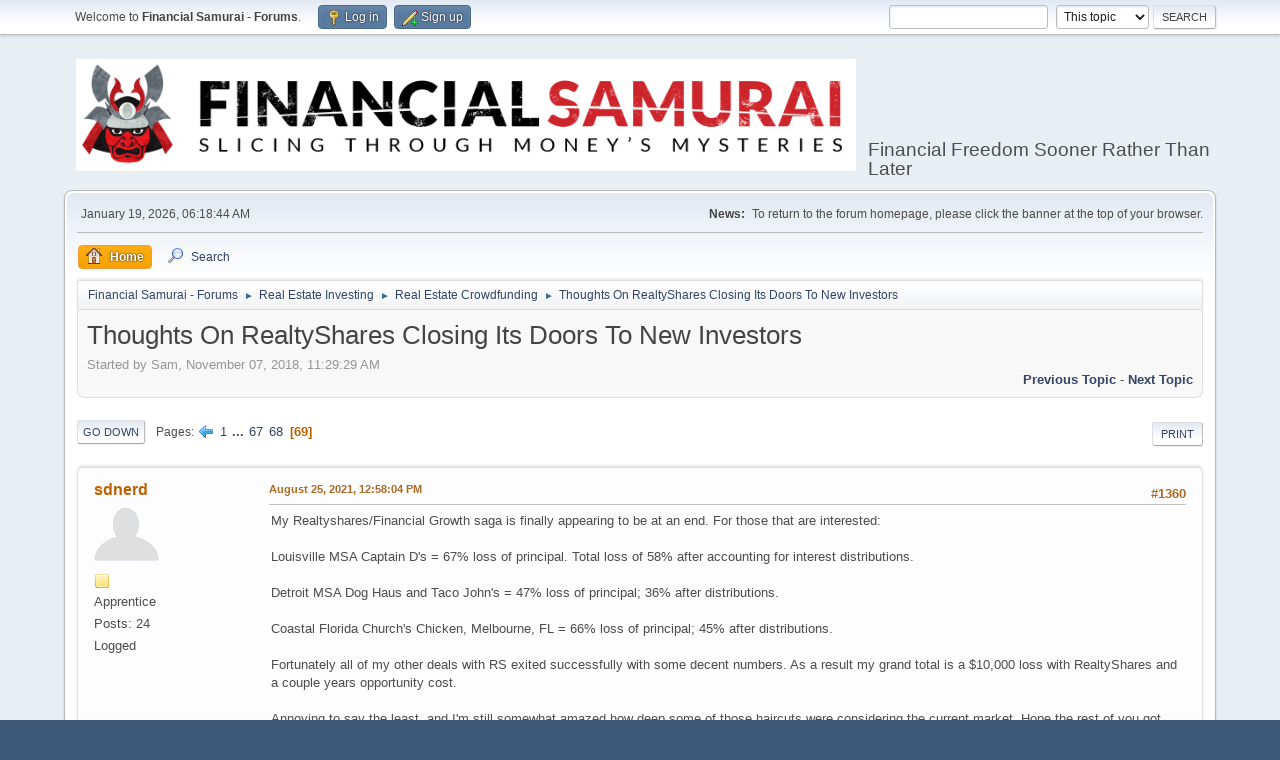

--- FILE ---
content_type: text/html; charset=UTF-8
request_url: https://www.financialsamurai.com/forums/index.php?PHPSESSID=2bb95bibpahr7ku8q6ari1f9l0&topic=607.0;prev_next=prev
body_size: 15827
content:
<!DOCTYPE html>
<html lang="en-US">
<head>
	<meta charset="UTF-8">
	<link rel="stylesheet" href="https://www.financialsamurai.com/forums/Themes/default/css/minified_47883788ac49ad0f277e79fe1962b6d6.css?smf211_1644622948">
	<style>
	.signature img { max-width: 50px; max-height: 50px; }
	
	img.avatar { max-width: 65px !important; max-height: 65px !important; }
	
	.postarea .bbc_img, .list_posts .bbc_img, .post .inner .bbc_img, form#reported_posts .bbc_img, #preview_body .bbc_img { max-width: min(100%,500px); }
	
	.postarea .bbc_img, .list_posts .bbc_img, .post .inner .bbc_img, form#reported_posts .bbc_img, #preview_body .bbc_img { max-height: 500px; }
	
	</style>
	<script>
		var smf_theme_url = "https://www.financialsamurai.com/forums/Themes/default";
		var smf_default_theme_url = "https://www.financialsamurai.com/forums/Themes/default";
		var smf_images_url = "https://www.financialsamurai.com/forums/Themes/default/images";
		var smf_smileys_url = "https://www.financialsamurai.com/forums/Smileys";
		var smf_smiley_sets = "default,aaron,akyhne,fugue,alienine";
		var smf_smiley_sets_default = "default";
		var smf_avatars_url = "https://www.financialsamurai.com/forums/avatars";
		var smf_scripturl = "https://www.financialsamurai.com/forums/index.php?PHPSESSID=2bb95bibpahr7ku8q6ari1f9l0&amp;";
		var smf_iso_case_folding = false;
		var smf_charset = "UTF-8";
		var smf_session_id = "85afd71ffa0f3070b6c76f48dbb512bf";
		var smf_session_var = "b99e245a";
		var smf_member_id = 0;
		var ajax_notification_text = 'Loading...';
		var help_popup_heading_text = 'A little lost? Let me explain:';
		var banned_text = 'Sorry Guest, you are banned from using this forum!';
		var smf_txt_expand = 'Expand';
		var smf_txt_shrink = 'Shrink';
		var smf_quote_expand = false;
		var allow_xhjr_credentials = false;
	</script>
	<script src="https://ajax.googleapis.com/ajax/libs/jquery/3.6.0/jquery.min.js"></script>
	<script src="https://www.financialsamurai.com/forums/Themes/default/scripts/jquery.sceditor.bbcode.min.js?smf211_1644622948"></script>
	<script src="https://www.financialsamurai.com/forums/Themes/default/scripts/minified_33aaded04d9aefe92dc7427dcba8ee80.js?smf211_1644622948"></script>
	<script src="https://www.financialsamurai.com/forums/Themes/default/scripts/minified_2482b370244d4bcab22082ab8a7998c5.js?smf211_1644622948" defer></script>
	<script>
		function smfAutoTask()
		{
			$.get(smf_scripturl + "?scheduled=mailq;ts=1768832317");
		}
		window.setTimeout("smfAutoTask();", 1);
		var smf_smileys_url = 'https://www.financialsamurai.com/forums/Smileys/default';
		var bbc_quote_from = 'Quote from';
		var bbc_quote = 'Quote';
		var bbc_search_on = 'on';
	var smf_you_sure ='Are you sure you want to do this?';
	</script>
	<title>Thoughts On RealtyShares Closing Its Doors To New Investors - Page 69</title>
	<meta name="viewport" content="width=device-width, initial-scale=1">
	<meta property="og:site_name" content="Financial Samurai - Forums">
	<meta property="og:title" content="Thoughts On RealtyShares Closing Its Doors To New Investors - Page 69">
	<meta name="keywords" content="Financial Samurai Forums, personal finance, investing, financial freedom sooner rather than later">
	<meta property="og:url" content="https://www.financialsamurai.com/forums/index.php?PHPSESSID=2bb95bibpahr7ku8q6ari1f9l0&amp;topic=221.1360">
	<meta property="og:description" content="Thoughts On RealtyShares Closing Its Doors To New Investors - Page 69">
	<meta name="description" content="Thoughts On RealtyShares Closing Its Doors To New Investors - Page 69">
	<meta name="theme-color" content="#557EA0">
	<meta name="robots" content="noindex">
	<link rel="canonical" href="https://www.financialsamurai.com/forums/index.php?topic=221.1360">
	<link rel="help" href="https://www.financialsamurai.com/forums/index.php?PHPSESSID=2bb95bibpahr7ku8q6ari1f9l0&amp;action=help">
	<link rel="contents" href="https://www.financialsamurai.com/forums/index.php?PHPSESSID=2bb95bibpahr7ku8q6ari1f9l0&amp;">
	<link rel="search" href="https://www.financialsamurai.com/forums/index.php?PHPSESSID=2bb95bibpahr7ku8q6ari1f9l0&amp;action=search">
	<link rel="prev" href="https://www.financialsamurai.com/forums/index.php?PHPSESSID=2bb95bibpahr7ku8q6ari1f9l0&amp;topic=221.1340">
	<link rel="index" href="https://www.financialsamurai.com/forums/index.php?PHPSESSID=2bb95bibpahr7ku8q6ari1f9l0&amp;board=10.0"><style>.vv_special { display:none; }</style>
</head>
<body id="chrome" class="action_messageindex board_10">
<div id="footerfix">
	<div id="top_section">
		<div class="inner_wrap">
			<ul class="floatleft" id="top_info">
				<li class="welcome">
					Welcome to <strong>Financial Samurai - Forums</strong>.
				</li>
				<li class="button_login">
					<a href="https://www.financialsamurai.com/forums/index.php?PHPSESSID=2bb95bibpahr7ku8q6ari1f9l0&amp;action=login" class="open" onclick="return reqOverlayDiv(this.href, 'Log in', 'login');">
						<span class="main_icons login"></span>
						<span class="textmenu">Log in</span>
					</a>
				</li>
				<li class="button_signup">
					<a href="https://www.financialsamurai.com/forums/index.php?PHPSESSID=2bb95bibpahr7ku8q6ari1f9l0&amp;action=signup" class="open">
						<span class="main_icons regcenter"></span>
						<span class="textmenu">Sign up</span>
					</a>
				</li>
			</ul>
			<form id="search_form" class="floatright" action="https://www.financialsamurai.com/forums/index.php?PHPSESSID=2bb95bibpahr7ku8q6ari1f9l0&amp;action=search2" method="post" accept-charset="UTF-8">
				<input type="search" name="search" value="">&nbsp;
				<select name="search_selection">
					<option value="all">Entire forum </option>
					<option value="topic" selected>This topic</option>
					<option value="board">This board</option>
				</select>
				<input type="hidden" name="sd_topic" value="221">
				<input type="submit" name="search2" value="Search" class="button">
				<input type="hidden" name="advanced" value="0">
			</form>
		</div><!-- .inner_wrap -->
	</div><!-- #top_section -->
	<div id="header">
		<h1 class="forumtitle">
			<a id="top" href="https://www.financialsamurai.com/forums/index.php?PHPSESSID=2bb95bibpahr7ku8q6ari1f9l0&amp;"><img src="https://www.financialsamurai.com/wp-content/uploads/2018/08/Financial-Samurai-Forums.png" alt="Financial Samurai - Forums"></a>
		</h1>
		<div id="siteslogan">Financial Freedom Sooner Rather Than Later</div>
	</div>
	<div id="wrapper">
		<div id="upper_section">
			<div id="inner_section">
				<div id="inner_wrap" class="hide_720">
					<div class="user">
						<time datetime="2026-01-19T14:18:44Z">January 19, 2026, 06:18:44 AM</time>
					</div>
					<div class="news">
						<h2>News: </h2>
						<p>To return to the forum homepage, please click the banner at the top of your browser.</p>
					</div>
				</div>
				<a class="mobile_user_menu">
					<span class="menu_icon"></span>
					<span class="text_menu">Main Menu</span>
				</a>
				<div id="main_menu">
					<div id="mobile_user_menu" class="popup_container">
						<div class="popup_window description">
							<div class="popup_heading">Main Menu
								<a href="javascript:void(0);" class="main_icons hide_popup"></a>
							</div>
							
					<ul class="dropmenu menu_nav">
						<li class="button_home">
							<a class="active" href="https://www.financialsamurai.com/forums/index.php?PHPSESSID=2bb95bibpahr7ku8q6ari1f9l0&amp;">
								<span class="main_icons home"></span><span class="textmenu">Home</span>
							</a>
						</li>
						<li class="button_search">
							<a href="https://www.financialsamurai.com/forums/index.php?PHPSESSID=2bb95bibpahr7ku8q6ari1f9l0&amp;action=search">
								<span class="main_icons search"></span><span class="textmenu">Search</span>
							</a>
						</li>
					</ul><!-- .menu_nav -->
						</div>
					</div>
				</div>
				<div class="navigate_section">
					<ul>
						<li>
							<a href="https://www.financialsamurai.com/forums/index.php?PHPSESSID=2bb95bibpahr7ku8q6ari1f9l0&amp;"><span>Financial Samurai - Forums</span></a>
						</li>
						<li>
							<span class="dividers"> &#9658; </span>
							<a href="https://www.financialsamurai.com/forums/index.php?PHPSESSID=2bb95bibpahr7ku8q6ari1f9l0&amp;#c4"><span>Real Estate Investing</span></a>
						</li>
						<li>
							<span class="dividers"> &#9658; </span>
							<a href="https://www.financialsamurai.com/forums/index.php?PHPSESSID=2bb95bibpahr7ku8q6ari1f9l0&amp;board=10.0"><span>Real Estate Crowdfunding </span></a>
						</li>
						<li class="last">
							<span class="dividers"> &#9658; </span>
							<a href="https://www.financialsamurai.com/forums/index.php?PHPSESSID=2bb95bibpahr7ku8q6ari1f9l0&amp;topic=221.0"><span>Thoughts On RealtyShares Closing Its Doors To New Investors</span></a>
						</li>
					</ul>
				</div><!-- .navigate_section -->
			</div><!-- #inner_section -->
		</div><!-- #upper_section -->
		<div id="content_section">
			<div id="main_content_section">
		<div id="display_head" class="information">
			<h2 class="display_title">
				<span id="top_subject">Thoughts On RealtyShares Closing Its Doors To New Investors</span>
			</h2>
			<p>Started by Sam, November 07, 2018, 11:29:29 AM</p>
			<span class="nextlinks floatright"><a href="https://www.financialsamurai.com/forums/index.php?PHPSESSID=2bb95bibpahr7ku8q6ari1f9l0&amp;topic=221.0;prev_next=prev#new">Previous topic</a> - <a href="https://www.financialsamurai.com/forums/index.php?PHPSESSID=2bb95bibpahr7ku8q6ari1f9l0&amp;topic=221.0;prev_next=next#new">Next topic</a></span>
		</div><!-- #display_head -->
		
		<div class="pagesection top">
			
		<div class="buttonlist floatright">
			
				<a class="button button_strip_print" href="https://www.financialsamurai.com/forums/index.php?PHPSESSID=2bb95bibpahr7ku8q6ari1f9l0&amp;action=printpage;topic=221.0"  rel="nofollow">Print</a>
		</div>
			 
			<div class="pagelinks floatleft">
				<a href="#bot" class="button">Go Down</a>
				<span class="pages">Pages</span><a class="nav_page" href="https://www.financialsamurai.com/forums/index.php?PHPSESSID=2bb95bibpahr7ku8q6ari1f9l0&amp;topic=221.1340"><span class="main_icons previous_page"></span></a> <a class="nav_page" href="https://www.financialsamurai.com/forums/index.php?PHPSESSID=2bb95bibpahr7ku8q6ari1f9l0&amp;topic=221.0">1</a> <span class="expand_pages" onclick="expandPages(this, '&lt;a class=&quot;nav_page&quot; href=&quot;' + smf_scripturl + '?topic=221.%1$d&quot;&gt;%2$s&lt;/a&gt; ', 20, 1320, 20);"> ... </span><a class="nav_page" href="https://www.financialsamurai.com/forums/index.php?PHPSESSID=2bb95bibpahr7ku8q6ari1f9l0&amp;topic=221.1320">67</a> <a class="nav_page" href="https://www.financialsamurai.com/forums/index.php?PHPSESSID=2bb95bibpahr7ku8q6ari1f9l0&amp;topic=221.1340">68</a> <span class="current_page">69</span> 
			</div>
		<div class="mobile_buttons floatright">
			<a class="button mobile_act">User actions</a>
			
		</div>
		</div>
		<div id="forumposts">
			<form action="https://www.financialsamurai.com/forums/index.php?PHPSESSID=2bb95bibpahr7ku8q6ari1f9l0&amp;action=quickmod2;topic=221.1360" method="post" accept-charset="UTF-8" name="quickModForm" id="quickModForm" onsubmit="return oQuickModify.bInEditMode ? oQuickModify.modifySave('85afd71ffa0f3070b6c76f48dbb512bf', 'b99e245a') : false">
				<div class="windowbg" id="msg5058">
					
					<div class="post_wrapper">
						<div class="poster">
							<h4>
								<a href="https://www.financialsamurai.com/forums/index.php?PHPSESSID=2bb95bibpahr7ku8q6ari1f9l0&amp;action=profile;u=1353" title="View the profile of sdnerd">sdnerd</a>
							</h4>
							<ul class="user_info">
								<li class="avatar">
									<a href="https://www.financialsamurai.com/forums/index.php?PHPSESSID=2bb95bibpahr7ku8q6ari1f9l0&amp;action=profile;u=1353"><img class="avatar" src="https://www.financialsamurai.com/forums/avatars/default.png" alt=""></a>
								</li>
								<li class="icons"><img src="https://www.financialsamurai.com/forums/Themes/default/images/membericons/icon.png" alt="*"></li>
								<li class="postgroup">Apprentice</li>
								<li class="postcount">Posts: 24</li>
								<li class="poster_ip">Logged</li>
							</ul>
						</div><!-- .poster -->
						<div class="postarea">
							<div class="keyinfo">
								<div id="subject_5058" class="subject_title subject_hidden">
									<a href="https://www.financialsamurai.com/forums/index.php?PHPSESSID=2bb95bibpahr7ku8q6ari1f9l0&amp;msg=5058" rel="nofollow">Re: Thoughts On RealtyShares Closing Its Doors To New Investors</a>
								</div>
								<span class="page_number floatright">#1360</span>
								<div class="postinfo">
									<span class="messageicon"  style="position: absolute; z-index: -1;">
										<img src="https://www.financialsamurai.com/forums/Themes/default/images/post/xx.png" alt="">
									</span>
									<a href="https://www.financialsamurai.com/forums/index.php?PHPSESSID=2bb95bibpahr7ku8q6ari1f9l0&amp;msg=5058" rel="nofollow" title="Reply #1360 - Re: Thoughts On RealtyShares Closing Its Doors To New Investors" class="smalltext">August 25, 2021, 12:58:04 PM</a>
									<span class="spacer"></span>
									<span class="smalltext modified floatright" id="modified_5058">
									</span>
								</div>
								<div id="msg_5058_quick_mod"></div>
							</div><!-- .keyinfo -->
							<div class="post">
								<div class="inner" data-msgid="5058" id="msg_5058">
									My Realtyshares/Financial Growth saga is finally appearing to be at an end. For those that are interested:<br /><br />Louisville MSA Captain D&#039;s = 67% loss of principal. Total loss of 58% after accounting for interest distributions.<br /><br />Detroit MSA Dog Haus and Taco John&#039;s = 47% loss of principal; 36% after distributions.<br /><br />Coastal Florida Church&#039;s Chicken, Melbourne, FL = 66% loss of principal; 45% after distributions.<br /><br />Fortunately all of my other deals with RS exited successfully with some decent numbers. As a result my grand total is a $10,000 loss with RealtyShares and a couple years opportunity cost.<br /><br />Annoying to say the least, and I&#039;m still somewhat amazed how deep some of those haircuts were considering the current market. Hope the rest of you got better results with your FS properties!<br /><br />
								</div>
							</div><!-- .post -->
							<div class="under_message">
							</div><!-- .under_message -->
						</div><!-- .postarea -->
						<div class="moderatorbar">
						</div><!-- .moderatorbar -->
					</div><!-- .post_wrapper -->
				</div><!-- $message[css_class] -->
				<hr class="post_separator">
				<div class="windowbg" id="msg5059">
					
					
					<div class="post_wrapper">
						<div class="poster">
							<h4>
								<a href="https://www.financialsamurai.com/forums/index.php?PHPSESSID=2bb95bibpahr7ku8q6ari1f9l0&amp;action=profile;u=1731" title="View the profile of andyo">andyo</a>
							</h4>
							<ul class="user_info">
								<li class="avatar">
									<a href="https://www.financialsamurai.com/forums/index.php?PHPSESSID=2bb95bibpahr7ku8q6ari1f9l0&amp;action=profile;u=1731"><img class="avatar" src="https://www.financialsamurai.com/forums/avatars/default.png" alt=""></a>
								</li>
								<li class="icons"><img src="https://www.financialsamurai.com/forums/Themes/default/images/membericons/icon.png" alt="*"></li>
								<li class="postgroup">Apprentice</li>
								<li class="postcount">Posts: 13</li>
								<li class="poster_ip">Logged</li>
							</ul>
						</div><!-- .poster -->
						<div class="postarea">
							<div class="keyinfo">
								<div id="subject_5059" class="subject_title subject_hidden">
									<a href="https://www.financialsamurai.com/forums/index.php?PHPSESSID=2bb95bibpahr7ku8q6ari1f9l0&amp;msg=5059" rel="nofollow">Re: Thoughts On RealtyShares Closing Its Doors To New Investors</a>
								</div>
								<span class="page_number floatright">#1361</span>
								<div class="postinfo">
									<span class="messageicon"  style="position: absolute; z-index: -1;">
										<img src="https://www.financialsamurai.com/forums/Themes/default/images/post/xx.png" alt="">
									</span>
									<a href="https://www.financialsamurai.com/forums/index.php?PHPSESSID=2bb95bibpahr7ku8q6ari1f9l0&amp;msg=5059" rel="nofollow" title="Reply #1361 - Re: Thoughts On RealtyShares Closing Its Doors To New Investors" class="smalltext">August 26, 2021, 03:20:26 AM</a>
									<span class="spacer"></span>
									<span class="smalltext modified floatright" id="modified_5059">
									</span>
								</div>
								<div id="msg_5059_quick_mod"></div>
							</div><!-- .keyinfo -->
							<div class="post">
								<div class="inner" data-msgid="5059" id="msg_5059">
									So - MSA Orlando Church&#039;s Chicken - just received a check showing a 73% loss of principal, 62% after considering prior earnings. The dashboard says that the balance (the 73%) is still an active investment but I&#039;m not sure how - if they&#039;ve sold the debt, doesn&#039;t that mean that the deal is over?
								</div>
							</div><!-- .post -->
							<div class="under_message">
							</div><!-- .under_message -->
						</div><!-- .postarea -->
						<div class="moderatorbar">
						</div><!-- .moderatorbar -->
					</div><!-- .post_wrapper -->
				</div><!-- $message[css_class] -->
				<hr class="post_separator">
				<div class="windowbg" id="msg5060">
					
					
					<div class="post_wrapper">
						<div class="poster">
							<h4>
								<a href="https://www.financialsamurai.com/forums/index.php?PHPSESSID=2bb95bibpahr7ku8q6ari1f9l0&amp;action=profile;u=1577" title="View the profile of mspringer">mspringer</a>
							</h4>
							<ul class="user_info">
								<li class="avatar">
									<a href="https://www.financialsamurai.com/forums/index.php?PHPSESSID=2bb95bibpahr7ku8q6ari1f9l0&amp;action=profile;u=1577"><img class="avatar" src="https://www.financialsamurai.com/forums/avatars/default.png" alt=""></a>
								</li>
								<li class="icons"><img src="https://www.financialsamurai.com/forums/Themes/default/images/membericons/icon.png" alt="*"><img src="https://www.financialsamurai.com/forums/Themes/default/images/membericons/icon.png" alt="*"></li>
								<li class="postgroup">Aonisaibushi (Amateur Samurai)</li>
								<li class="postcount">Posts: 78</li>
								<li class="poster_ip">Logged</li>
							</ul>
						</div><!-- .poster -->
						<div class="postarea">
							<div class="keyinfo">
								<div id="subject_5060" class="subject_title subject_hidden">
									<a href="https://www.financialsamurai.com/forums/index.php?PHPSESSID=2bb95bibpahr7ku8q6ari1f9l0&amp;msg=5060" rel="nofollow">Re: Thoughts On RealtyShares Closing Its Doors To New Investors</a>
								</div>
								<span class="page_number floatright">#1362</span>
								<div class="postinfo">
									<span class="messageicon"  style="position: absolute; z-index: -1;">
										<img src="https://www.financialsamurai.com/forums/Themes/default/images/post/xx.png" alt="">
									</span>
									<a href="https://www.financialsamurai.com/forums/index.php?PHPSESSID=2bb95bibpahr7ku8q6ari1f9l0&amp;msg=5060" rel="nofollow" title="Reply #1362 - Re: Thoughts On RealtyShares Closing Its Doors To New Investors" class="smalltext">August 26, 2021, 05:04:09 AM</a>
									<span class="spacer"></span>
									<span class="smalltext modified floatright" id="modified_5060">
									</span>
								</div>
								<div id="msg_5060_quick_mod"></div>
							</div><!-- .keyinfo -->
							<div class="post">
								<div class="inner" data-msgid="5060" id="msg_5060">
									<blockquote class="bbc_standard_quote"><cite><a href="https://www.financialsamurai.com/forums/index.php?PHPSESSID=2bb95bibpahr7ku8q6ari1f9l0&amp;topic=221.msg5058#msg5058">Quote from: sdnerd on August 25, 2021, 12:58:04 PM</a></cite><br />My Realtyshares/Financial Growth saga is finally appearing to be at an end. For those that are interested:<br /><br />Louisville MSA Captain D&#039;s = 67% loss of principal. Total loss of 58% after accounting for interest distributions.<br /><br />Detroit MSA Dog Haus and Taco John&#039;s = 47% loss of principal; 36% after distributions.<br /><br />Coastal Florida Church&#039;s Chicken, Melbourne, FL = 66% loss of principal; 45% after distributions.<br /><br />Fortunately all of my other deals with RS exited successfully with some decent numbers. As a result my grand total is a $10,000 loss with RealtyShares and a couple years opportunity cost.<br /><br />Annoying to say the least, and I&#039;m still somewhat amazed how deep some of those haircuts were considering the current market. Hope the rest of you got better results with your FS properties!<br /></blockquote><br />Similar for me and overall I am down a little.&nbsp; While I am also amazed they weren&#039;t able to get more for FG in today&#039;s market, somehow RealtyShares and I were able to find a real dud in Pacific Palisades, CA.&nbsp; <br /><br />It was a $1MM 2nd lien that went to tearing down the existing house and then default.&nbsp; Just saw the lot sold Jun &#039;21 for $2.3MM with a Zillow estimate of $5.2MM.<br />I still have no idea how you could lose money in real estate from 2017 until now.&nbsp; Yet... here we are.<br /><br />
								</div>
							</div><!-- .post -->
							<div class="under_message">
							</div><!-- .under_message -->
						</div><!-- .postarea -->
						<div class="moderatorbar">
						</div><!-- .moderatorbar -->
					</div><!-- .post_wrapper -->
				</div><!-- $message[css_class] -->
				<hr class="post_separator">
				<div class="windowbg" id="msg5061">
					
					
					<div class="post_wrapper">
						<div class="poster">
							<h4>
								<a href="https://www.financialsamurai.com/forums/index.php?PHPSESSID=2bb95bibpahr7ku8q6ari1f9l0&amp;action=profile;u=2248" title="View the profile of Allover">Allover</a>
							</h4>
							<ul class="user_info">
								<li class="avatar">
									<a href="https://www.financialsamurai.com/forums/index.php?PHPSESSID=2bb95bibpahr7ku8q6ari1f9l0&amp;action=profile;u=2248"><img class="avatar" src="https://www.financialsamurai.com/forums/avatars/default.png" alt=""></a>
								</li>
								<li class="icons"><img src="https://www.financialsamurai.com/forums/Themes/default/images/membericons/icon.png" alt="*"></li>
								<li class="postgroup">Apprentice</li>
								<li class="postcount">Posts: 6</li>
								<li class="poster_ip">Logged</li>
							</ul>
						</div><!-- .poster -->
						<div class="postarea">
							<div class="keyinfo">
								<div id="subject_5061" class="subject_title subject_hidden">
									<a href="https://www.financialsamurai.com/forums/index.php?PHPSESSID=2bb95bibpahr7ku8q6ari1f9l0&amp;msg=5061" rel="nofollow">Re: Thoughts On RealtyShares Closing Its Doors To New Investors</a>
								</div>
								<span class="page_number floatright">#1363</span>
								<div class="postinfo">
									<span class="messageicon"  style="position: absolute; z-index: -1;">
										<img src="https://www.financialsamurai.com/forums/Themes/default/images/post/xx.png" alt="">
									</span>
									<a href="https://www.financialsamurai.com/forums/index.php?PHPSESSID=2bb95bibpahr7ku8q6ari1f9l0&amp;msg=5061" rel="nofollow" title="Reply #1363 - Re: Thoughts On RealtyShares Closing Its Doors To New Investors" class="smalltext">August 30, 2021, 08:48:51 AM</a>
									<span class="spacer"></span>
									<span class="smalltext modified floatright" id="modified_5061">
									</span>
								</div>
								<div id="msg_5061_quick_mod"></div>
							</div><!-- .keyinfo -->
							<div class="post">
								<div class="inner" data-msgid="5061" id="msg_5061">
									All, <br /><br />First post in a while. <br /><br />Gotten some payouts in recent weeks. Haircuts all around. <br /><br />Its mind blowing to me that someone could manage to lose money on a fast food joint in Orlando Florida.....Yet here we are.&nbsp; Now more than ever before I can not help but feel there was some fraud here. More than just stupidity. More than just careless business practice. Fraud.&nbsp; Its just too systematic. Happened too many times. To many places. Losing money in CA real estate in this market??&nbsp; Losing money in FL real estate in this market?&nbsp; WTF?? <br /><br />The only good news is that I am shortly ( this year) to be fully done with this pack of clowns. <br /><br />Net, Net, Net It looks like I am going to have lost about $15,000 after its all said and done. Plus a ton of time and hassle and heartache. <br /><br />An expensive, yet valuable lesson. <br /><br />Once again ;&nbsp; If anyone knows anyone in some type of law enforcement agency please share your experiences with RS with them.&nbsp; <br /><br />Only when people with badges show up will the real truth start coming out. <br /><br />Until then they will hide the facts by telling people they cant find the documents, etc. <br /><br />BTW : Lawsuit is going nowhere so don&#039;t count on being saved by that. <br /><br />Good luck to all !!!&nbsp; 
								</div>
							</div><!-- .post -->
							<div class="under_message">
							</div><!-- .under_message -->
						</div><!-- .postarea -->
						<div class="moderatorbar">
						</div><!-- .moderatorbar -->
					</div><!-- .post_wrapper -->
				</div><!-- $message[css_class] -->
				<hr class="post_separator">
				<div class="windowbg" id="msg5062">
					
					
					<div class="post_wrapper">
						<div class="poster">
							<h4>
								<a href="https://www.financialsamurai.com/forums/index.php?PHPSESSID=2bb95bibpahr7ku8q6ari1f9l0&amp;action=profile;u=589" title="View the profile of Kalliste">Kalliste</a>
							</h4>
							<ul class="user_info">
								<li class="avatar">
									<a href="https://www.financialsamurai.com/forums/index.php?PHPSESSID=2bb95bibpahr7ku8q6ari1f9l0&amp;action=profile;u=589"><img class="avatar" src="https://www.financialsamurai.com/forums/avatars/default.png" alt=""></a>
								</li>
								<li class="icons"><img src="https://www.financialsamurai.com/forums/Themes/default/images/membericons/icon.png" alt="*"></li>
								<li class="postgroup">Apprentice</li>
								<li class="postcount">Posts: 19</li>
								<li class="poster_ip">Logged</li>
							</ul>
						</div><!-- .poster -->
						<div class="postarea">
							<div class="keyinfo">
								<div id="subject_5062" class="subject_title subject_hidden">
									<a href="https://www.financialsamurai.com/forums/index.php?PHPSESSID=2bb95bibpahr7ku8q6ari1f9l0&amp;msg=5062" rel="nofollow">Re: Thoughts On RealtyShares Closing Its Doors To New Investors</a>
								</div>
								<span class="page_number floatright">#1364</span>
								<div class="postinfo">
									<span class="messageicon"  style="position: absolute; z-index: -1;">
										<img src="https://www.financialsamurai.com/forums/Themes/default/images/post/xx.png" alt="">
									</span>
									<a href="https://www.financialsamurai.com/forums/index.php?PHPSESSID=2bb95bibpahr7ku8q6ari1f9l0&amp;msg=5062" rel="nofollow" title="Reply #1364 - Re: Thoughts On RealtyShares Closing Its Doors To New Investors" class="smalltext">September 01, 2021, 10:30:58 AM</a>
									<span class="spacer"></span>
									<span class="smalltext modified floatright" id="modified_5062">
									</span>
								</div>
								<div id="msg_5062_quick_mod"></div>
							</div><!-- .keyinfo -->
							<div class="post">
								<div class="inner" data-msgid="5062" id="msg_5062">
									Allover, what are your lessons? 
								</div>
							</div><!-- .post -->
							<div class="under_message">
							</div><!-- .under_message -->
						</div><!-- .postarea -->
						<div class="moderatorbar">
						</div><!-- .moderatorbar -->
					</div><!-- .post_wrapper -->
				</div><!-- $message[css_class] -->
				<hr class="post_separator">
				<div class="windowbg" id="msg5063">
					
					
					<div class="post_wrapper">
						<div class="poster">
							<h4>
								<a href="https://www.financialsamurai.com/forums/index.php?PHPSESSID=2bb95bibpahr7ku8q6ari1f9l0&amp;action=profile;u=1577" title="View the profile of mspringer">mspringer</a>
							</h4>
							<ul class="user_info">
								<li class="avatar">
									<a href="https://www.financialsamurai.com/forums/index.php?PHPSESSID=2bb95bibpahr7ku8q6ari1f9l0&amp;action=profile;u=1577"><img class="avatar" src="https://www.financialsamurai.com/forums/avatars/default.png" alt=""></a>
								</li>
								<li class="icons"><img src="https://www.financialsamurai.com/forums/Themes/default/images/membericons/icon.png" alt="*"><img src="https://www.financialsamurai.com/forums/Themes/default/images/membericons/icon.png" alt="*"></li>
								<li class="postgroup">Aonisaibushi (Amateur Samurai)</li>
								<li class="postcount">Posts: 78</li>
								<li class="poster_ip">Logged</li>
							</ul>
						</div><!-- .poster -->
						<div class="postarea">
							<div class="keyinfo">
								<div id="subject_5063" class="subject_title subject_hidden">
									<a href="https://www.financialsamurai.com/forums/index.php?PHPSESSID=2bb95bibpahr7ku8q6ari1f9l0&amp;msg=5063" rel="nofollow">Re: Thoughts On RealtyShares Closing Its Doors To New Investors</a>
								</div>
								<span class="page_number floatright">#1365</span>
								<div class="postinfo">
									<span class="messageicon"  style="position: absolute; z-index: -1;">
										<img src="https://www.financialsamurai.com/forums/Themes/default/images/post/xx.png" alt="">
									</span>
									<a href="https://www.financialsamurai.com/forums/index.php?PHPSESSID=2bb95bibpahr7ku8q6ari1f9l0&amp;msg=5063" rel="nofollow" title="Reply #1365 - Re: Thoughts On RealtyShares Closing Its Doors To New Investors" class="smalltext">September 03, 2021, 05:42:41 AM</a>
									<span class="spacer"></span>
									<span class="smalltext modified floatright" id="modified_5063">
									</span>
								</div>
								<div id="msg_5063_quick_mod"></div>
							</div><!-- .keyinfo -->
							<div class="post">
								<div class="inner" data-msgid="5063" id="msg_5063">
									<blockquote class="bbc_standard_quote"><cite><a href="https://www.financialsamurai.com/forums/index.php?PHPSESSID=2bb95bibpahr7ku8q6ari1f9l0&amp;topic=221.msg5062#msg5062">Quote from: Kalliste on September 01, 2021, 10:30:58 AM</a></cite><br />Allover, what are your lessons?<br /></blockquote><br />I won&#039;t speak for Allover, but one lesson I learned was:<br /><br /><i>If you want to invest in real estate, do so with a real estate company that outsources their platform.... <b>NOT </b>a platform company that outsources their real estate.</i>
								</div>
							</div><!-- .post -->
							<div class="under_message">
							</div><!-- .under_message -->
						</div><!-- .postarea -->
						<div class="moderatorbar">
						</div><!-- .moderatorbar -->
					</div><!-- .post_wrapper -->
				</div><!-- $message[css_class] -->
				<hr class="post_separator">
				<div class="windowbg" id="msg5064">
					
					
					<div class="post_wrapper">
						<div class="poster">
							<h4>
								<a href="https://www.financialsamurai.com/forums/index.php?PHPSESSID=2bb95bibpahr7ku8q6ari1f9l0&amp;action=profile;u=1976" title="View the profile of berkel">berkel</a>
							</h4>
							<ul class="user_info">
								<li class="avatar">
									<a href="https://www.financialsamurai.com/forums/index.php?PHPSESSID=2bb95bibpahr7ku8q6ari1f9l0&amp;action=profile;u=1976"><img class="avatar" src="https://www.financialsamurai.com/forums/avatars/default.png" alt=""></a>
								</li>
								<li class="icons"><img src="https://www.financialsamurai.com/forums/Themes/default/images/membericons/icon.png" alt="*"></li>
								<li class="postgroup">Apprentice</li>
								<li class="postcount">Posts: 14</li>
								<li class="poster_ip">Logged</li>
							</ul>
						</div><!-- .poster -->
						<div class="postarea">
							<div class="keyinfo">
								<div id="subject_5064" class="subject_title subject_hidden">
									<a href="https://www.financialsamurai.com/forums/index.php?PHPSESSID=2bb95bibpahr7ku8q6ari1f9l0&amp;msg=5064" rel="nofollow">Re: Thoughts On RealtyShares Closing Its Doors To New Investors</a>
								</div>
								<span class="page_number floatright">#1366</span>
								<div class="postinfo">
									<span class="messageicon"  style="position: absolute; z-index: -1;">
										<img src="https://www.financialsamurai.com/forums/Themes/default/images/post/xx.png" alt="">
									</span>
									<a href="https://www.financialsamurai.com/forums/index.php?PHPSESSID=2bb95bibpahr7ku8q6ari1f9l0&amp;msg=5064" rel="nofollow" title="Reply #1366 - Re: Thoughts On RealtyShares Closing Its Doors To New Investors" class="smalltext">September 10, 2021, 06:22:11 AM</a>
									<span class="spacer"></span>
									<span class="smalltext modified floatright" id="modified_5064">
									</span>
								</div>
								<div id="msg_5064_quick_mod"></div>
							</div><!-- .keyinfo -->
							<div class="post">
								<div class="inner" data-msgid="5064" id="msg_5064">
									Received a payment for the FG American Family Care in Largo FL.&nbsp; Here is the notification:<br /><br />IRM on behalf of RealtyShares, Inc. processed the payment for your investment in RSL.2017A.163 -<br />8040 Ulmerton Road - American Family Care (Largo, FL). This distribution covers the accrual period<br />from 06/19/2019 to 08/31/2021.<br /><br />The amount was $34.49, but note the accrual period!&nbsp; <br /><br />I had &quot;invested&quot; $5k in this one and received $2300 in principal back in 2019 + $450 interest prior.<br /><br />So there is still $2600 outstanding.&nbsp; Another notification say this deal is one of the last to get bought out closing &quot;around&quot; Oct 2021.&nbsp; Per the other experiences, I&#039;m not expecting much back of my $2600 but hopefully something...<br /><br />Still have one other non FG deal that is pending and hope to recoup that so I never have to look at RealtyShares again..&nbsp; GLTA<br /><br /><br /><br />
								</div>
							</div><!-- .post -->
							<div class="under_message">
							</div><!-- .under_message -->
						</div><!-- .postarea -->
						<div class="moderatorbar">
							<div class="signature" id="msg_5064_signature">
								~$Retirement Nerd
							</div>
						</div><!-- .moderatorbar -->
					</div><!-- .post_wrapper -->
				</div><!-- $message[css_class] -->
				<hr class="post_separator">
				<div class="windowbg" id="msg5065">
					
					
					<div class="post_wrapper">
						<div class="poster">
							<h4>
								<a href="https://www.financialsamurai.com/forums/index.php?PHPSESSID=2bb95bibpahr7ku8q6ari1f9l0&amp;action=profile;u=1344" title="View the profile of dwengca">dwengca</a>
							</h4>
							<ul class="user_info">
								<li class="avatar">
									<a href="https://www.financialsamurai.com/forums/index.php?PHPSESSID=2bb95bibpahr7ku8q6ari1f9l0&amp;action=profile;u=1344"><img class="avatar" src="https://www.financialsamurai.com/forums/avatars/default.png" alt=""></a>
								</li>
								<li class="icons"><img src="https://www.financialsamurai.com/forums/Themes/default/images/membericons/icon.png" alt="*"><img src="https://www.financialsamurai.com/forums/Themes/default/images/membericons/icon.png" alt="*"></li>
								<li class="postgroup">Aonisaibushi (Amateur Samurai)</li>
								<li class="postcount">Posts: 69</li>
								<li class="poster_ip">Logged</li>
							</ul>
						</div><!-- .poster -->
						<div class="postarea">
							<div class="keyinfo">
								<div id="subject_5065" class="subject_title subject_hidden">
									<a href="https://www.financialsamurai.com/forums/index.php?PHPSESSID=2bb95bibpahr7ku8q6ari1f9l0&amp;msg=5065" rel="nofollow">Re: Thoughts On RealtyShares Closing Its Doors To New Investors</a>
								</div>
								<span class="page_number floatright">#1367</span>
								<div class="postinfo">
									<span class="messageicon"  style="position: absolute; z-index: -1;">
										<img src="https://www.financialsamurai.com/forums/Themes/default/images/post/xx.png" alt="">
									</span>
									<a href="https://www.financialsamurai.com/forums/index.php?PHPSESSID=2bb95bibpahr7ku8q6ari1f9l0&amp;msg=5065" rel="nofollow" title="Reply #1367 - Re: Thoughts On RealtyShares Closing Its Doors To New Investors" class="smalltext">September 19, 2021, 02:38:32 AM</a>
									<span class="spacer"></span>
									<span class="smalltext modified floatright" id="modified_5065">
									</span>
								</div>
								<div id="msg_5065_quick_mod"></div>
							</div><!-- .keyinfo -->
							<div class="post">
								<div class="inner" data-msgid="5065" id="msg_5065">
									So this one will be a total 100% $20k loss for me.&nbsp; Received the below update.&nbsp; It sure seems like they won&#039;t go after the 3 partners who were the guarantors of this deal.&nbsp; &nbsp;What is the point of having these guarantors?&nbsp; &nbsp;Basically they meant nothing.&nbsp; Investing in RS was probably the dumbest thing I have ever done.&nbsp; I&#039;m staying away from these BS for the rest of my life.<br /><br />As mentioned in the last update, we have requested much more detail than just a summary of the<br />expenses as previously provided by one of the Managing Members. We have been in<br />communication with him, and we anticipate we should get additional information soon to determine<br />if the expenses were legitimate and there was an actual loss. Three of the four Managing Members<br />are guarantors under the Operating Agreement, and we will have legal counsel determine if there is<br />any recourse against them for the apparent loss on this investment. Even if the guarantors are<br />liable for repayment of the RS investment, there would likely be a lengthy and expensive legal<br />endeavor in which there is no certainty of outcome. Any recovery of the RS investment is highly<br />uncertain at this point.
								</div>
							</div><!-- .post -->
							<div class="under_message">
							</div><!-- .under_message -->
						</div><!-- .postarea -->
						<div class="moderatorbar">
						</div><!-- .moderatorbar -->
					</div><!-- .post_wrapper -->
				</div><!-- $message[css_class] -->
				<hr class="post_separator">
				<div class="windowbg" id="msg5066">
					
					
					<div class="post_wrapper">
						<div class="poster">
							<h4>
								<a href="https://www.financialsamurai.com/forums/index.php?PHPSESSID=2bb95bibpahr7ku8q6ari1f9l0&amp;action=profile;u=1315" title="View the profile of cgblack">cgblack</a>
							</h4>
							<ul class="user_info">
								<li class="avatar">
									<a href="https://www.financialsamurai.com/forums/index.php?PHPSESSID=2bb95bibpahr7ku8q6ari1f9l0&amp;action=profile;u=1315"><img class="avatar" src="https://www.financialsamurai.com/forums/avatars/default.png" alt=""></a>
								</li>
								<li class="icons"><img src="https://www.financialsamurai.com/forums/Themes/default/images/membericons/icon.png" alt="*"></li>
								<li class="postgroup">Apprentice</li>
								<li class="postcount">Posts: 16</li>
								<li class="poster_ip">Logged</li>
							</ul>
						</div><!-- .poster -->
						<div class="postarea">
							<div class="keyinfo">
								<div id="subject_5066" class="subject_title subject_hidden">
									<a href="https://www.financialsamurai.com/forums/index.php?PHPSESSID=2bb95bibpahr7ku8q6ari1f9l0&amp;msg=5066" rel="nofollow">Re: Thoughts On RealtyShares Closing Its Doors To New Investors</a>
								</div>
								<span class="page_number floatright">#1368</span>
								<div class="postinfo">
									<span class="messageicon"  style="position: absolute; z-index: -1;">
										<img src="https://www.financialsamurai.com/forums/Themes/default/images/post/xx.png" alt="">
									</span>
									<a href="https://www.financialsamurai.com/forums/index.php?PHPSESSID=2bb95bibpahr7ku8q6ari1f9l0&amp;msg=5066" rel="nofollow" title="Reply #1368 - Re: Thoughts On RealtyShares Closing Its Doors To New Investors" class="smalltext">September 27, 2021, 02:00:14 PM</a>
									<span class="spacer"></span>
									<span class="smalltext modified floatright" id="modified_5066">
									</span>
								</div>
								<div id="msg_5066_quick_mod"></div>
							</div><!-- .keyinfo -->
							<div class="post">
								<div class="inner" data-msgid="5066" id="msg_5066">
									<blockquote class="bbc_standard_quote"><cite><a href="https://www.financialsamurai.com/forums/index.php?PHPSESSID=2bb95bibpahr7ku8q6ari1f9l0&amp;topic=221.msg5049#msg5049">Quote from: dwengca on June 11, 2021, 01:47:39 PM</a></cite><br />I agree!&nbsp; I got $20k on this one, and probably all gone now.&nbsp; &nbsp;I really think there might have been some sort of fraud going on here...&nbsp; &nbsp;how did they go from 6.6 million to end up costing 10.5 million?&nbsp; <br /><br />The sad part I think here is that IRM will probably just let it go.&nbsp; <br /><br /><br /><blockquote class="bbc_alternate_quote"><cite><a href="https://www.financialsamurai.com/forums/index.php?PHPSESSID=2bb95bibpahr7ku8q6ari1f9l0&amp;topic=221.msg5048#msg5048">Quote from: cgblack on June 11, 2021, 12:46:07 PM</a></cite><br />A disappointing update on 1 Sand and Sea:<br />=====<br />IRM currently classifies this investment as a Tier 3 asset. Distributions from this<br />investment have not been distributed in accordance with the original business plan.<br />Since the last update, the house did sell. It was previously mentioned the closing was<br />delayed primarily due to the actions of one of the Managing Members (MM). The MM<br />who was trying to cause the delay demanded he get back his equity investment before<br />he would consent to the sale of the house. The active MM who completed the house<br />said the other MM decided not to contest the sale.<br />The house sold for $9,000,000 and after $450,000 of real estate commissions and<br />approximately $190,000 of other selling costs, the net sale price was $8,360,000. The<br />MM reported that the total acquisition, construction and financing cost was $10,528,196,<br />so the loss was $2,168,196.<br />The MM who has been involved in completing the house is a CPA. We have requested<br />much more detail than just a summary of the expenses. We will continue to work on<br />obtaining the detailed information to determine if the expenses were legitimate and<br />there was an actual loss. We are also taking steps to determine if there is any recourse<br />against the MMs for the apparent loss on this investment.<br />======<br /><br />This is outrageous.&nbsp; Here is the original listing for this investment:<br />======<br />The total investment, including purchase price, hard and soft costs, and closing costs is approximately $5,572,642. The senior debt will contribute approximately 47.5% of project costs, while RealtyShares investors will contribute approximately 35.9%, leaving the sponsor with a 16.5% contribution to total project cost. The estimated sales price upon completion is $6,600,000, or $3,185/sf (1). However, in order for the Sponsor to return the investors' equity, preferred return, and annualized exit fee upon sale, the sales price need only be $5,112,903, or $2,468/sf. <br />======<br /><br />Suddenly a net sales price of $8,360,000 comes out as a loss.&nbsp; Something stinks about this one!<br /></blockquote></blockquote><br />You could have completely torn down the house and rebuilt it for much less than the alleged cost overrun they are claiming.&nbsp; You&#039;d have to be completely incompetent or fraudulent to rack up a $4 million overrun on what I seem to recall was a estimated $600,000 construction budget.<br /><br />How long does it take to get an accounting??&nbsp; The longer it takes the more fraudulent it appears.
								</div>
							</div><!-- .post -->
							<div class="under_message">
							</div><!-- .under_message -->
						</div><!-- .postarea -->
						<div class="moderatorbar">
						</div><!-- .moderatorbar -->
					</div><!-- .post_wrapper -->
				</div><!-- $message[css_class] -->
				<hr class="post_separator">
				<div class="windowbg" id="msg5067">
					
					
					<div class="post_wrapper">
						<div class="poster">
							<h4>
								<a href="https://www.financialsamurai.com/forums/index.php?PHPSESSID=2bb95bibpahr7ku8q6ari1f9l0&amp;action=profile;u=1649" title="View the profile of Dgilpin">Dgilpin</a>
							</h4>
							<ul class="user_info">
								<li class="avatar">
									<a href="https://www.financialsamurai.com/forums/index.php?PHPSESSID=2bb95bibpahr7ku8q6ari1f9l0&amp;action=profile;u=1649"><img class="avatar" src="https://www.financialsamurai.com/forums/avatars/default.png" alt=""></a>
								</li>
								<li class="icons"><img src="https://www.financialsamurai.com/forums/Themes/default/images/membericons/icon.png" alt="*"></li>
								<li class="postgroup">Apprentice</li>
								<li class="postcount">Posts: 23</li>
								<li class="poster_ip">Logged</li>
							</ul>
						</div><!-- .poster -->
						<div class="postarea">
							<div class="keyinfo">
								<div id="subject_5067" class="subject_title subject_hidden">
									<a href="https://www.financialsamurai.com/forums/index.php?PHPSESSID=2bb95bibpahr7ku8q6ari1f9l0&amp;msg=5067" rel="nofollow">Re: Thoughts On RealtyShares Closing Its Doors To New Investors</a>
								</div>
								<span class="page_number floatright">#1369</span>
								<div class="postinfo">
									<span class="messageicon"  style="position: absolute; z-index: -1;">
										<img src="https://www.financialsamurai.com/forums/Themes/default/images/post/xx.png" alt="">
									</span>
									<a href="https://www.financialsamurai.com/forums/index.php?PHPSESSID=2bb95bibpahr7ku8q6ari1f9l0&amp;msg=5067" rel="nofollow" title="Reply #1369 - Re: Thoughts On RealtyShares Closing Its Doors To New Investors" class="smalltext">September 30, 2021, 01:30:56 PM</a>
									<span class="spacer"></span>
									<span class="smalltext modified floatright" id="modified_5067">
									</span>
								</div>
								<div id="msg_5067_quick_mod"></div>
							</div><!-- .keyinfo -->
							<div class="post">
								<div class="inner" data-msgid="5067" id="msg_5067">
									Where did everyone on this forum go?&nbsp; When Franchise Growth was failing, this board was blowing up, now we are getting the stunningly poor settlements and no one has anything to say? <b>I spoke to Ian Mclaughlin, the attorney representing the class action against FG, about the Taylor Michigan Dog Haus deal.&nbsp; He said that with the communication we received in January of 2020 about the closure being &quot;signed sealed and delivered&quot; for a .91/1.00 return, only to be nixed so that IIRRM could bundle other investments into the deal, he believed we had an compelling case against IIRRM for disingenuously representing our interests above and beyond the suit involving the larger FG portfolio</b>.&nbsp; To those wondering, the final settlement message came last week as follows:<br /><br />&quot;This investment is being moved to Closed status.<br />IRM was engaged by RealtyShares to manage this investment in June 2019.<br />Since then, IRM has used every possible resource at our disposal to try and<br />maximize the possible return for investors. In certain problematic<br />investments, IRM has deployed Asset Managers to physically tour the<br />property, commissioned third party appraisals, held discussions with local<br />brokers, competitors, and potential buyers. IRM has used third party forensic<br />accounting, private investigators, senior leadership negotiations and both<br />in-house and out-sourced legal teams in an attempt to extract the best<br />possible financial outcome for investors. IRM does not endorse the<br />underwriting, investment agreements or asset management work provided<br />previously by RealtyShares Inc., but IRM is bound by those original terms as<br />signed by investors.<br />As mentioned in prior updates, IRM has negotiated with a third party to<br />purchase the individual loans associated with the Franchise Growth<br />investments the RealtyShares investors had made. Each loan is a stand alone<br />investment and therefore, each loan has a different purchase price based on<br />the estimated value, percentage of completion, location, etc. The sale price is<br />based on a BOV that IRM obtained, and represents the best value for<br />investors, in our professional opinion, given the circumstances. The vast<br />majority of the loans were vacant land or only partially completed<br />improvements.<br />The alternative to conducting a loan sale would have resulted in a significant<br />delay in moving through the foreclosure process, extensive legal costs, back<br />real estate taxes and other potential delays in foreclosing on the properties.<br />Even after a foreclosure, there are sales and closing costs associated with that<br />action. Therefore, a loan sale was the most effective way to get back some of<br />the RealtyShares investment, and in our opinion and estimate, this was the<br />method that presents the best value over time for investors. IRM has waived<br />asset management fees from January 2021 and forward.<br />Specifically with this investment, the sales price was negotiated at $550,000.<br />In addition, the borrower made prior payments of $606,262.92 as reported on<br />historical RealtyShares payment records, for a total gross payment of<br />$1,156,262.92. This is the gross payment before fees and expenses. IRM has<br />classified this investment as Closed on 8/23/2021. The static return was a<br />72% loss or 17.5% per year loss, calculated as follows:<br />$1,156,262.92 / $4,091,000 = 0.28<br />0.28 - 1.0 = (0.72)<br />(0.72) / 4.1 (years of actual hold) = 0.175 or a 17.5% loss per year<br />This investment will now terminate as all possible payments to investors have<br />been collected and distributed to investors. Please note that, as is common<br />practice, certain funds may be held back in order to cover property related<br />expenses, such as legal fees, back taxes or other invoices. Once all possible<br />invoices have been paid, any remaining funds will be distributed to investors<br />in full.<br />IRM will now close this investment, no further updates, payments or<br />distributions will be made for this investment (except for Held Back balance<br />distribution, as applicable). IRM has not waived any rights, by any party or<br />manager, to file claims against the original sponsors in this matter&quot;<br /><br /><br />How IIRRM could accept a 72% loss on first lien debt is jaw dropping.&nbsp; It speaks to how determined they were to collect their fees on these deals and close the books as fast as possible with complete disregard for investor interests.&nbsp; I am currently seeking counsel to bring claim against IIRRM for this deal but haven&#039;t found a suitable attorney.&nbsp; There is certainly better potential as a class action case for all investors of this deal.&nbsp; If any other investors in this deal want to work on this with me, please DM me.
								</div>
							</div><!-- .post -->
							<div class="under_message">
							</div><!-- .under_message -->
						</div><!-- .postarea -->
						<div class="moderatorbar">
						</div><!-- .moderatorbar -->
					</div><!-- .post_wrapper -->
				</div><!-- $message[css_class] -->
				<hr class="post_separator">
				<div class="windowbg" id="msg5068">
					
					
					<div class="post_wrapper">
						<div class="poster">
							<h4>
								<a href="https://www.financialsamurai.com/forums/index.php?PHPSESSID=2bb95bibpahr7ku8q6ari1f9l0&amp;action=profile;u=1577" title="View the profile of mspringer">mspringer</a>
							</h4>
							<ul class="user_info">
								<li class="avatar">
									<a href="https://www.financialsamurai.com/forums/index.php?PHPSESSID=2bb95bibpahr7ku8q6ari1f9l0&amp;action=profile;u=1577"><img class="avatar" src="https://www.financialsamurai.com/forums/avatars/default.png" alt=""></a>
								</li>
								<li class="icons"><img src="https://www.financialsamurai.com/forums/Themes/default/images/membericons/icon.png" alt="*"><img src="https://www.financialsamurai.com/forums/Themes/default/images/membericons/icon.png" alt="*"></li>
								<li class="postgroup">Aonisaibushi (Amateur Samurai)</li>
								<li class="postcount">Posts: 78</li>
								<li class="poster_ip">Logged</li>
							</ul>
						</div><!-- .poster -->
						<div class="postarea">
							<div class="keyinfo">
								<div id="subject_5068" class="subject_title subject_hidden">
									<a href="https://www.financialsamurai.com/forums/index.php?PHPSESSID=2bb95bibpahr7ku8q6ari1f9l0&amp;msg=5068" rel="nofollow">Re: Thoughts On RealtyShares Closing Its Doors To New Investors</a>
								</div>
								<span class="page_number floatright">#1370</span>
								<div class="postinfo">
									<span class="messageicon"  style="position: absolute; z-index: -1;">
										<img src="https://www.financialsamurai.com/forums/Themes/default/images/post/xx.png" alt="">
									</span>
									<a href="https://www.financialsamurai.com/forums/index.php?PHPSESSID=2bb95bibpahr7ku8q6ari1f9l0&amp;msg=5068" rel="nofollow" title="Reply #1370 - Re: Thoughts On RealtyShares Closing Its Doors To New Investors" class="smalltext">October 01, 2021, 04:48:07 AM</a>
									<span class="spacer"></span>
									<span class="smalltext modified floatright" id="modified_5068">
									</span>
								</div>
								<div id="msg_5068_quick_mod"></div>
							</div><!-- .keyinfo -->
							<div class="post">
								<div class="inner" data-msgid="5068" id="msg_5068">
									<blockquote class="bbc_standard_quote"><cite><a href="https://www.financialsamurai.com/forums/index.php?PHPSESSID=2bb95bibpahr7ku8q6ari1f9l0&amp;topic=221.msg5067#msg5067">Quote from: Dgilpin on September 30, 2021, 01:30:56 PM</a></cite><br />Where did everyone on this forum go?&nbsp; When Franchise Growth was failing, this board was blowing up, now we are getting the stunningly poor settlements and no one has anything to say? <b>I spoke to Ian Mclaughlin, the attorney representing the class action against FG, about the Taylor Michigan Dog Haus deal.&nbsp; He said that with the communication we received in January of 2020 about the closure being &quot;signed sealed and delivered&quot; for a .91/1.00 return, only to be nixed so that IIRRM could bundle other investments into the deal, he believed we had an compelling case against IIRRM for disingenuously representing our interests above and beyond the suit involving the larger FG portfolio</b>.&nbsp; To those wondering, the final settlement message came last week as follows:<br /><br />&quot;This investment is being moved to Closed status.<br />IRM was engaged by RealtyShares to manage this investment in June 2019.<br />Since then, IRM has used every possible resource at our disposal to try and<br />maximize the possible return for investors. In certain problematic<br />investments, IRM has deployed Asset Managers to physically tour the<br />property, commissioned third party appraisals, held discussions with local<br />brokers, competitors, and potential buyers. IRM has used third party forensic<br />accounting, private investigators, senior leadership negotiations and both<br />in-house and out-sourced legal teams in an attempt to extract the best<br />possible financial outcome for investors. IRM does not endorse the<br />underwriting, investment agreements or asset management work provided<br />previously by RealtyShares Inc., but IRM is bound by those original terms as<br />signed by investors.<br />As mentioned in prior updates, IRM has negotiated with a third party to<br />purchase the individual loans associated with the Franchise Growth<br />investments the RealtyShares investors had made. Each loan is a stand alone<br />investment and therefore, each loan has a different purchase price based on<br />the estimated value, percentage of completion, location, etc. The sale price is<br />based on a BOV that IRM obtained, and represents the best value for<br />investors, in our professional opinion, given the circumstances. The vast<br />majority of the loans were vacant land or only partially completed<br />improvements.<br />The alternative to conducting a loan sale would have resulted in a significant<br />delay in moving through the foreclosure process, extensive legal costs, back<br />real estate taxes and other potential delays in foreclosing on the properties.<br />Even after a foreclosure, there are sales and closing costs associated with that<br />action. Therefore, a loan sale was the most effective way to get back some of<br />the RealtyShares investment, and in our opinion and estimate, this was the<br />method that presents the best value over time for investors. IRM has waived<br />asset management fees from January 2021 and forward.<br />Specifically with this investment, the sales price was negotiated at $550,000.<br />In addition, the borrower made prior payments of $606,262.92 as reported on<br />historical RealtyShares payment records, for a total gross payment of<br />$1,156,262.92. This is the gross payment before fees and expenses. IRM has<br />classified this investment as Closed on 8/23/2021. The static return was a<br />72% loss or 17.5% per year loss, calculated as follows:<br />$1,156,262.92 / $4,091,000 = 0.28<br />0.28 - 1.0 = (0.72)<br />(0.72) / 4.1 (years of actual hold) = 0.175 or a 17.5% loss per year<br />This investment will now terminate as all possible payments to investors have<br />been collected and distributed to investors. Please note that, as is common<br />practice, certain funds may be held back in order to cover property related<br />expenses, such as legal fees, back taxes or other invoices. Once all possible<br />invoices have been paid, any remaining funds will be distributed to investors<br />in full.<br />IRM will now close this investment, no further updates, payments or<br />distributions will be made for this investment (except for Held Back balance<br />distribution, as applicable). IRM has not waived any rights, by any party or<br />manager, to file claims against the original sponsors in this matter&quot;<br /><br /><br />How IIRRM could accept a 72% loss on first lien debt is jaw dropping.&nbsp; It speaks to how determined they were to collect their fees on these deals and close the books as fast as possible with complete disregard for investor interests.&nbsp; I am currently seeking counsel to bring claim against IIRRM for this deal but haven&#039;t found a suitable attorney.&nbsp; There is certainly better potential as a class action case for all investors of this deal.&nbsp; If any other investors in this deal want to work on this with me, please DM me.<br /></blockquote><br />Dgilpin,<br />I wasn&#039;t in this specific FG investment but did have similar results for a Church&#039;s Chicken in the Orlando area.&nbsp; I think the issue with the board now is FG and IIRM played the long game and it looks like it is going to be successful.&nbsp; Many of us had investment (small to large) and the initial visceral reaction was in part due to losing money and also losing opportunity cost, given how the marker performed.&nbsp; It&#039;s been so long, and many have just &quot;written this off&quot; both financially and as a lesson learned, that this board and the investment(s) aren&#039;t at the top of our daily checks.&nbsp; I&#039;m not saying this is right or how it should be, but just my thoughts.
								</div>
							</div><!-- .post -->
							<div class="under_message">
							</div><!-- .under_message -->
						</div><!-- .postarea -->
						<div class="moderatorbar">
						</div><!-- .moderatorbar -->
					</div><!-- .post_wrapper -->
				</div><!-- $message[css_class] -->
				<hr class="post_separator">
				<div class="windowbg" id="msg5069">
					
					
					<div class="post_wrapper">
						<div class="poster">
							<h4>
								<a href="https://www.financialsamurai.com/forums/index.php?PHPSESSID=2bb95bibpahr7ku8q6ari1f9l0&amp;action=profile;u=1836" title="View the profile of JD">JD</a>
							</h4>
							<ul class="user_info">
								<li class="avatar">
									<a href="https://www.financialsamurai.com/forums/index.php?PHPSESSID=2bb95bibpahr7ku8q6ari1f9l0&amp;action=profile;u=1836"><img class="avatar" src="https://www.financialsamurai.com/forums/avatars/default.png" alt=""></a>
								</li>
								<li class="icons"><img src="https://www.financialsamurai.com/forums/Themes/default/images/membericons/icon.png" alt="*"><img src="https://www.financialsamurai.com/forums/Themes/default/images/membericons/icon.png" alt="*"><img src="https://www.financialsamurai.com/forums/Themes/default/images/membericons/icon.png" alt="*"></li>
								<li class="postgroup">Chukanbushi (Intermediate Samurai)</li>
								<li class="postcount">Posts: 108</li>
								<li class="poster_ip">Logged</li>
							</ul>
						</div><!-- .poster -->
						<div class="postarea">
							<div class="keyinfo">
								<div id="subject_5069" class="subject_title subject_hidden">
									<a href="https://www.financialsamurai.com/forums/index.php?PHPSESSID=2bb95bibpahr7ku8q6ari1f9l0&amp;msg=5069" rel="nofollow">Re: Thoughts On RealtyShares Closing Its Doors To New Investors</a>
								</div>
								<span class="page_number floatright">#1371</span>
								<div class="postinfo">
									<span class="messageicon"  style="position: absolute; z-index: -1;">
										<img src="https://www.financialsamurai.com/forums/Themes/default/images/post/xx.png" alt="">
									</span>
									<a href="https://www.financialsamurai.com/forums/index.php?PHPSESSID=2bb95bibpahr7ku8q6ari1f9l0&amp;msg=5069" rel="nofollow" title="Reply #1371 - Re: Thoughts On RealtyShares Closing Its Doors To New Investors" class="smalltext">October 12, 2021, 05:31:59 AM</a>
									<span class="spacer"></span>
									<span class="smalltext modified floatright" id="modified_5069">
									</span>
								</div>
								<div id="msg_5069_quick_mod"></div>
							</div><!-- .keyinfo -->
							<div class="post">
								<div class="inner" data-msgid="5069" id="msg_5069">
									<blockquote class="bbc_standard_quote"><cite><a href="https://www.financialsamurai.com/forums/index.php?PHPSESSID=2bb95bibpahr7ku8q6ari1f9l0&amp;topic=221.msg5068#msg5068">Quote from: mspringer on October 01, 2021, 04:48:07 AM</a></cite><br />Dgilpin,<br />I wasn&#039;t in this specific FG investment but did have similar results for a Church&#039;s Chicken in the Orlando area.&nbsp; I think the issue with the board now is FG and IIRM played the long game and it looks like it is going to be successful.&nbsp; Many of us had investment (small to large) and the initial visceral reaction was in part due to losing money and also losing opportunity cost, given how the marker performed.&nbsp; It&#039;s been so long, and many have just &quot;written this off&quot; both financially and as a lesson learned, that this board and the investment(s) aren&#039;t at the top of our daily checks.&nbsp; I&#039;m not saying this is right or how it should be, but just my thoughts.<br /></blockquote><br />I think this sums it up for me too. I&#039;ve given up hope of recovering my money. The class action has stalled out, doesn&#039;t seem like it&#039;s going to get anywhere. It&#039;s hard to say if IRM could do a better job but I&#039;m clearly underwhelmed with the results.<br /><br />I have gotten some of my RS investments back in full (which should not be surprising, that&#039;s how it was supposed to be). And they offset the pain a little but certainly overall, I&#039;ve taken a huge hit.<br /><br />I have CRE investments outside of RS (and around the world) which have also gone to crap. As such, CRE is something I will never invest another penny into; it&#039;s too hard to bat well enough to make any money when you get even 1 out of 10 that&#039;s a complete loss.<br /><br />For now, I&#039;m trying to move on. Focused on investments that are doing well and that I can vet a lot better than RS/CRE in general.
								</div>
							</div><!-- .post -->
							<div class="under_message">
							</div><!-- .under_message -->
						</div><!-- .postarea -->
						<div class="moderatorbar">
						</div><!-- .moderatorbar -->
					</div><!-- .post_wrapper -->
				</div><!-- $message[css_class] -->
				<hr class="post_separator">
				<div class="windowbg" id="msg5071">
					
					
					<div class="post_wrapper">
						<div class="poster">
							<h4>
								<a href="https://www.financialsamurai.com/forums/index.php?PHPSESSID=2bb95bibpahr7ku8q6ari1f9l0&amp;action=profile;u=1599" title="View the profile of daletucker50">daletucker50</a>
							</h4>
							<ul class="user_info">
								<li class="avatar">
									<a href="https://www.financialsamurai.com/forums/index.php?PHPSESSID=2bb95bibpahr7ku8q6ari1f9l0&amp;action=profile;u=1599"><img class="avatar" src="https://www.financialsamurai.com/forums/avatars/default.png" alt=""></a>
								</li>
								<li class="icons"><img src="https://www.financialsamurai.com/forums/Themes/default/images/membericons/icon.png" alt="*"></li>
								<li class="postgroup">Apprentice</li>
								<li class="postcount">Posts: 18</li>
								<li class="poster_ip">Logged</li>
							</ul>
						</div><!-- .poster -->
						<div class="postarea">
							<div class="keyinfo">
								<div id="subject_5071" class="subject_title subject_hidden">
									<a href="https://www.financialsamurai.com/forums/index.php?PHPSESSID=2bb95bibpahr7ku8q6ari1f9l0&amp;msg=5071" rel="nofollow">Re: Thoughts On RealtyShares Closing Its Doors To New Investors</a>
								</div>
								<span class="page_number floatright">#1372</span>
								<div class="postinfo">
									<span class="messageicon"  style="position: absolute; z-index: -1;">
										<img src="https://www.financialsamurai.com/forums/Themes/default/images/post/xx.png" alt="">
									</span>
									<a href="https://www.financialsamurai.com/forums/index.php?PHPSESSID=2bb95bibpahr7ku8q6ari1f9l0&amp;msg=5071" rel="nofollow" title="Reply #1372 - Re: Thoughts On RealtyShares Closing Its Doors To New Investors" class="smalltext">November 24, 2021, 03:57:25 AM</a>
									<span class="spacer"></span>
									<span class="smalltext modified floatright" id="modified_5071">
									</span>
								</div>
								<div id="msg_5071_quick_mod"></div>
							</div><!-- .keyinfo -->
							<div class="post">
								<div class="inner" data-msgid="5071" id="msg_5071">
									Just got this:<br /><br />ROIPGM Unlevered Diversified Fund:<br />This investment is being moved to Closed status.<br />IRM was engaged by RealtyShares to manage this investment in June 2019. Since then, IRM<br />has used every possible resource at our disposal to try and maximize the possible return for<br />investors. In certain problematic investments, IRM has deployed Asset Managers to physically<br />tour the property, commissioned third party appraisals, held discussions with local brokers,<br />competitors, and potential buyers. IRM has used third party forensic accounting, private<br />investigators, senior leadership negotiations and both in-house and out-sourced legal teams in<br />an attempt to extract the best possible financial outcome for investors. IRM does not endorse<br />the underwriting, investment agreements or asset management work provided previously by<br />RealtyShares Inc., but IRM is bound by those original terms as signed by investors.<br />As mentioned in prior updates, IRM has been able to negotiate a settlement with the sponsor.<br />There is no personal guarantee associated with this investment, and the sponsor entity is an<br />LLC organized under Wyoming law, the provisions of which make it very difficult to "pierce the<br />corporate veil" to obtain recovery from individual assets. There was no legal process by which<br />the individual LLC members would likely to be found liable for the debts of the entity. Attempting<br />to obtain a judgment against the entity would require substantial and expensive litigation, and<br />that judgment, if obtained, would likely not be recoverable. For these reasons, it was decided<br />that a settlement was the best possible outcome for this investment.<br />The sponsor did provide a lengthy letter describing in detail why the investment failed (the<br />"Explanatory Letter"). The terms of the settlement agreement require compliance with a<br />Stipulated Protective Order (SPO) that maintains the confidentiality of the settlement terms.<br />The SPO prohibits third-party disclosure of the Explanatory Letter. Any investor who requests a<br />copy of the Explanatory Letter must also execute a statement acknowledging they have read,<br />understand, and will comply with the SPO. In the event an investor violates the terms of the<br />SPO by disclosing the Explanatory Letter to a third party, he/she could face legal action by the<br />sponsor. Accordingly, IRM recommends that any investor who obtains a copy of the<br />Explanatory Letter take all reasonable measures to maintain its confidentiality and prevent its<br />disclosure to third parties.<br />This investment will now terminate as all possible payments to investors have been collected<br />and distributed to investors, less fees and expenses. Please note that, as is common practice,<br />certain funds may be held back in order to cover property related expenses, such as legal fees,<br />back taxes or other invoices. Once all possible invoices have been paid, any remaining funds<br />will be distributed to investors in full.<br />IRM will now close this investment, no further updates, payments or distributions will be made<br />for this investment (except for Held Back balance distribution, as applicable). IRM has not<br />waived any rights, by any party or manager, to file claims against the original sponsors in this<br />matter<br />*** Investment Closed ***
								</div>
							</div><!-- .post -->
							<div class="under_message">
							</div><!-- .under_message -->
						</div><!-- .postarea -->
						<div class="moderatorbar">
						</div><!-- .moderatorbar -->
					</div><!-- .post_wrapper -->
				</div><!-- $message[css_class] -->
				<hr class="post_separator">
				<div class="windowbg" id="msg5072">
					
					
					<div class="post_wrapper">
						<div class="poster">
							<h4>
								<a href="https://www.financialsamurai.com/forums/index.php?PHPSESSID=2bb95bibpahr7ku8q6ari1f9l0&amp;action=profile;u=1321" title="View the profile of Greg">Greg</a>
							</h4>
							<ul class="user_info">
								<li class="avatar">
									<a href="https://www.financialsamurai.com/forums/index.php?PHPSESSID=2bb95bibpahr7ku8q6ari1f9l0&amp;action=profile;u=1321"><img class="avatar" src="https://www.financialsamurai.com/forums/avatars/default.png" alt=""></a>
								</li>
								<li class="icons"><img src="https://www.financialsamurai.com/forums/Themes/default/images/membericons/icon.png" alt="*"></li>
								<li class="postgroup">Apprentice</li>
								<li class="postcount">Posts: 10</li>
								<li class="poster_ip">Logged</li>
							</ul>
						</div><!-- .poster -->
						<div class="postarea">
							<div class="keyinfo">
								<div id="subject_5072" class="subject_title subject_hidden">
									<a href="https://www.financialsamurai.com/forums/index.php?PHPSESSID=2bb95bibpahr7ku8q6ari1f9l0&amp;msg=5072" rel="nofollow">Re: Thoughts On RealtyShares Closing Its Doors To New Investors</a>
								</div>
								<span class="page_number floatright">#1373</span>
								<div class="postinfo">
									<span class="messageicon"  style="position: absolute; z-index: -1;">
										<img src="https://www.financialsamurai.com/forums/Themes/default/images/post/xx.png" alt="">
									</span>
									<a href="https://www.financialsamurai.com/forums/index.php?PHPSESSID=2bb95bibpahr7ku8q6ari1f9l0&amp;msg=5072" rel="nofollow" title="Reply #1373 - Re: Thoughts On RealtyShares Closing Its Doors To New Investors" class="smalltext">November 26, 2021, 07:01:33 PM</a>
									<span class="spacer"></span>
									<span class="smalltext modified floatright" id="modified_5072">
									</span>
								</div>
								<div id="msg_5072_quick_mod"></div>
							</div><!-- .keyinfo -->
							<div class="post">
								<div class="inner" data-msgid="5072" id="msg_5072">
									Are you guys filling New Jersey State taxes as well? I live in California and i am not sure if this is gone be problem. Thank you 
								</div>
							</div><!-- .post -->
							<div class="under_message">
							</div><!-- .under_message -->
						</div><!-- .postarea -->
						<div class="moderatorbar">
						</div><!-- .moderatorbar -->
					</div><!-- .post_wrapper -->
				</div><!-- $message[css_class] -->
				<hr class="post_separator">
				<div class="windowbg" id="msg5076">
					
					
					<div class="post_wrapper">
						<div class="poster">
							<h4>
								<a href="https://www.financialsamurai.com/forums/index.php?PHPSESSID=2bb95bibpahr7ku8q6ari1f9l0&amp;action=profile;u=2248" title="View the profile of Allover">Allover</a>
							</h4>
							<ul class="user_info">
								<li class="avatar">
									<a href="https://www.financialsamurai.com/forums/index.php?PHPSESSID=2bb95bibpahr7ku8q6ari1f9l0&amp;action=profile;u=2248"><img class="avatar" src="https://www.financialsamurai.com/forums/avatars/default.png" alt=""></a>
								</li>
								<li class="icons"><img src="https://www.financialsamurai.com/forums/Themes/default/images/membericons/icon.png" alt="*"></li>
								<li class="postgroup">Apprentice</li>
								<li class="postcount">Posts: 6</li>
								<li class="poster_ip">Logged</li>
							</ul>
						</div><!-- .poster -->
						<div class="postarea">
							<div class="keyinfo">
								<div id="subject_5076" class="subject_title subject_hidden">
									<a href="https://www.financialsamurai.com/forums/index.php?PHPSESSID=2bb95bibpahr7ku8q6ari1f9l0&amp;msg=5076" rel="nofollow">Re: Thoughts On RealtyShares Closing Its Doors To New Investors</a>
								</div>
								<span class="page_number floatright">#1374</span>
								<div class="postinfo">
									<span class="messageicon"  style="position: absolute; z-index: -1;">
										<img src="https://www.financialsamurai.com/forums/Themes/default/images/post/xx.png" alt="">
									</span>
									<a href="https://www.financialsamurai.com/forums/index.php?PHPSESSID=2bb95bibpahr7ku8q6ari1f9l0&amp;msg=5076" rel="nofollow" title="Reply #1374 - Re: Thoughts On RealtyShares Closing Its Doors To New Investors" class="smalltext">January 12, 2022, 09:06:16 AM</a>
									<span class="spacer"></span>
									<span class="smalltext modified floatright" id="modified_5076">
									</span>
								</div>
								<div id="msg_5076_quick_mod"></div>
							</div><!-- .keyinfo -->
							<div class="post">
								<div class="inner" data-msgid="5076" id="msg_5076">
									<br />Hello and Happy New Year....... <br /><br />RS and the successor company continues to astound me by reaching new levels of incompetence.&nbsp; What a pack of nitwits that got skelled by a pack of thieves. <br /><br />Speak to you attorneys : the people on the board of directors should have had what is called Directors and Officers (D&amp;O) coverage.&nbsp; Plenty of president for people suing directors and officers of companies that sunk and getting pay outs from D&amp;O coverage.&nbsp; &nbsp;After all, if the Federal Govt can put Charles Keating in PRISON for being a bad banker ( S&amp;L Crisis).....then we should be able to get a settlement from the D&amp;O coverage. <br /><br />Speak to anyone you know with a badge.&nbsp; Even if its a local player cop in your part of the world. They can move it up the line.&nbsp; Ambitious prosecutors are always looking to make names for themselves.&nbsp; Sad but true.&nbsp; Only when people with badges start asking questions are we ever going to get in any real answers. <br /><br />Regarding my investments at RS :&nbsp; What a goat rodeo.&nbsp; &nbsp;As I have mentioned before its just too coincidental that these people could lose money on real estate in both FL and CA.......during the biggest real estate boom in the history of this country.&nbsp; &nbsp;<br /><br />I have basically &quot;written off &quot; the $$ that I gave them.&nbsp; I might get a few pennies here and there.....but I doubt it.&nbsp; &nbsp; <br /><br />Hard earned......easily lost. <br /><br />Ultimately : the fools at RS and the crooks that hosed them will have to answer for their sins.&nbsp; &nbsp;I have found in life that people always &quot; get theirs&quot; in the end. <br /><br />I wish all of you the very best of luck.&nbsp; 
								</div>
							</div><!-- .post -->
							<div class="under_message">
							</div><!-- .under_message -->
						</div><!-- .postarea -->
						<div class="moderatorbar">
						</div><!-- .moderatorbar -->
					</div><!-- .post_wrapper -->
				</div><!-- $message[css_class] -->
				<hr class="post_separator">
				<div class="windowbg" id="msg5087">
					
					<a id="new"></a>
					<div class="post_wrapper">
						<div class="poster">
							<h4>
								<a href="https://www.financialsamurai.com/forums/index.php?PHPSESSID=2bb95bibpahr7ku8q6ari1f9l0&amp;action=profile;u=1756" title="View the profile of rns74">rns74</a>
							</h4>
							<ul class="user_info">
								<li class="avatar">
									<a href="https://www.financialsamurai.com/forums/index.php?PHPSESSID=2bb95bibpahr7ku8q6ari1f9l0&amp;action=profile;u=1756"><img class="avatar" src="https://www.financialsamurai.com/forums/avatars/default.png" alt=""></a>
								</li>
								<li class="icons"><img src="https://www.financialsamurai.com/forums/Themes/default/images/membericons/icon.png" alt="*"></li>
								<li class="postgroup">Apprentice</li>
								<li class="postcount">Posts: 1</li>
								<li class="poster_ip">Logged</li>
							</ul>
						</div><!-- .poster -->
						<div class="postarea">
							<div class="keyinfo">
								<div id="subject_5087" class="subject_title subject_hidden">
									<a href="https://www.financialsamurai.com/forums/index.php?PHPSESSID=2bb95bibpahr7ku8q6ari1f9l0&amp;msg=5087" rel="nofollow">Re: Thoughts On RealtyShares Closing Its Doors To New Investors</a>
								</div>
								<span class="page_number floatright">#1375</span>
								<div class="postinfo">
									<span class="messageicon"  style="position: absolute; z-index: -1;">
										<img src="https://www.financialsamurai.com/forums/Themes/default/images/post/xx.png" alt="">
									</span>
									<a href="https://www.financialsamurai.com/forums/index.php?PHPSESSID=2bb95bibpahr7ku8q6ari1f9l0&amp;msg=5087" rel="nofollow" title="Reply #1375 - Re: Thoughts On RealtyShares Closing Its Doors To New Investors" class="smalltext">January 08, 2024, 03:51:50 PM</a>
									<span class="spacer"></span>
									<span class="smalltext modified floatright" id="modified_5087">
									</span>
								</div>
								<div id="msg_5087_quick_mod"></div>
							</div><!-- .keyinfo -->
							<div class="post">
								<div class="inner" data-msgid="5087" id="msg_5087">
									Any updates from the people on this group?<br>If you were invested in 1026 Corsica, I noticed the property was sold in Nov 2023 for almost 14M!<br>https://www.redfin.com/CA/Pacific-Palisades/1026-Corsica-Dr-90272/home/6839495<br><br>It hurts to know that our money is there and someone profited from it. <br><br>I am trying to contact the sponsor, Scott Moore (now at akgre.com), to get some updates.<br><br>Have anyone participated on this?<br>http://www.shulaw.com/About-Us/Active-Cases/shapiro-haber-urmy-llp-announces-filing-of-a-class-action-lawsuit-against-realtyshares-inc-rs-lending-inc-and-others/<br><br>
								</div>
							</div><!-- .post -->
							<div class="under_message">
							</div><!-- .under_message -->
						</div><!-- .postarea -->
						<div class="moderatorbar">
						</div><!-- .moderatorbar -->
					</div><!-- .post_wrapper -->
				</div><!-- $message[css_class] -->
				<hr class="post_separator">
			</form>
		</div><!-- #forumposts -->
		<div class="pagesection">
			
		<div class="buttonlist floatright">
			
				<a class="button button_strip_print" href="https://www.financialsamurai.com/forums/index.php?PHPSESSID=2bb95bibpahr7ku8q6ari1f9l0&amp;action=printpage;topic=221.0"  rel="nofollow">Print</a>
		</div>
			 
			<div class="pagelinks floatleft">
				<a href="#main_content_section" class="button" id="bot">Go Up</a>
				<span class="pages">Pages</span><a class="nav_page" href="https://www.financialsamurai.com/forums/index.php?PHPSESSID=2bb95bibpahr7ku8q6ari1f9l0&amp;topic=221.1340"><span class="main_icons previous_page"></span></a> <a class="nav_page" href="https://www.financialsamurai.com/forums/index.php?PHPSESSID=2bb95bibpahr7ku8q6ari1f9l0&amp;topic=221.0">1</a> <span class="expand_pages" onclick="expandPages(this, '&lt;a class=&quot;nav_page&quot; href=&quot;' + smf_scripturl + '?topic=221.%1$d&quot;&gt;%2$s&lt;/a&gt; ', 20, 1320, 20);"> ... </span><a class="nav_page" href="https://www.financialsamurai.com/forums/index.php?PHPSESSID=2bb95bibpahr7ku8q6ari1f9l0&amp;topic=221.1320">67</a> <a class="nav_page" href="https://www.financialsamurai.com/forums/index.php?PHPSESSID=2bb95bibpahr7ku8q6ari1f9l0&amp;topic=221.1340">68</a> <span class="current_page">69</span> 
			</div>
		<div class="mobile_buttons floatright">
			<a class="button mobile_act">User actions</a>
			
		</div>
		</div>
				<div class="navigate_section">
					<ul>
						<li>
							<a href="https://www.financialsamurai.com/forums/index.php?PHPSESSID=2bb95bibpahr7ku8q6ari1f9l0&amp;"><span>Financial Samurai - Forums</span></a>
						</li>
						<li>
							<span class="dividers"> &#9658; </span>
							<a href="https://www.financialsamurai.com/forums/index.php?PHPSESSID=2bb95bibpahr7ku8q6ari1f9l0&amp;#c4"><span>Real Estate Investing</span></a>
						</li>
						<li>
							<span class="dividers"> &#9658; </span>
							<a href="https://www.financialsamurai.com/forums/index.php?PHPSESSID=2bb95bibpahr7ku8q6ari1f9l0&amp;board=10.0"><span>Real Estate Crowdfunding </span></a>
						</li>
						<li class="last">
							<span class="dividers"> &#9658; </span>
							<a href="https://www.financialsamurai.com/forums/index.php?PHPSESSID=2bb95bibpahr7ku8q6ari1f9l0&amp;topic=221.0"><span>Thoughts On RealtyShares Closing Its Doors To New Investors</span></a>
						</li>
					</ul>
				</div><!-- .navigate_section -->
		<div id="moderationbuttons">
			
		</div>
		<div id="display_jump_to"></div>
		<div id="mobile_action" class="popup_container">
			<div class="popup_window description">
				<div class="popup_heading">
					User actions
					<a href="javascript:void(0);" class="main_icons hide_popup"></a>
				</div>
				
		<div class="buttonlist">
			
				<a class="button button_strip_print" href="https://www.financialsamurai.com/forums/index.php?PHPSESSID=2bb95bibpahr7ku8q6ari1f9l0&amp;action=printpage;topic=221.0"  rel="nofollow">Print</a>
		</div>
			</div>
		</div>
		<script>
			if ('XMLHttpRequest' in window)
			{
				var oQuickModify = new QuickModify({
					sScriptUrl: smf_scripturl,
					sClassName: 'quick_edit',
					bShowModify: true,
					iTopicId: 221,
					sTemplateBodyEdit: '\n\t\t\t\t\t\t<div id="quick_edit_body_container">\n\t\t\t\t\t\t\t<div id="error_box" class="error"><' + '/div>\n\t\t\t\t\t\t\t<textarea class="editor" name="message" rows="12" tabindex="1">%body%<' + '/textarea><br>\n\t\t\t\t\t\t\t<input type="hidden" name="b99e245a" value="85afd71ffa0f3070b6c76f48dbb512bf">\n\t\t\t\t\t\t\t<input type="hidden" name="topic" value="221">\n\t\t\t\t\t\t\t<input type="hidden" name="msg" value="%msg_id%">\n\t\t\t\t\t\t\t<div class="righttext quickModifyMargin">\n\t\t\t\t\t\t\t\t<input type="submit" name="post" value="Save" tabindex="2" onclick="return oQuickModify.modifySave(\'85afd71ffa0f3070b6c76f48dbb512bf\', \'b99e245a\');" accesskey="s" class="button"> <input type="submit" name="cancel" value="Cancel" tabindex="3" onclick="return oQuickModify.modifyCancel();" class="button">\n\t\t\t\t\t\t\t<' + '/div>\n\t\t\t\t\t\t<' + '/div>',
					sTemplateSubjectEdit: '<input type="text" name="subject" value="%subject%" size="80" maxlength="80" tabindex="4">',
					sTemplateBodyNormal: '%body%',
					sTemplateSubjectNormal: '<a hr'+'ef="' + smf_scripturl + '?topic=221.msg%msg_id%#msg%msg_id%" rel="nofollow">%subject%<' + '/a>',
					sTemplateTopSubject: '%subject%',
					sTemplateReasonEdit: 'Reason for editing: <input type="text" name="modify_reason" value="%modify_reason%" size="80" maxlength="80" tabindex="5" class="quickModifyMargin">',
					sTemplateReasonNormal: '%modify_text',
					sErrorBorderStyle: '1px solid red'
				});

				aJumpTo[aJumpTo.length] = new JumpTo({
					sContainerId: "display_jump_to",
					sJumpToTemplate: "<label class=\"smalltext jump_to\" for=\"%select_id%\">Jump to<" + "/label> %dropdown_list%",
					iCurBoardId: 10,
					iCurBoardChildLevel: 0,
					sCurBoardName: "Real Estate Crowdfunding ",
					sBoardChildLevelIndicator: "==",
					sBoardPrefix: "=> ",
					sCatSeparator: "-----------------------------",
					sCatPrefix: "",
					sGoButtonLabel: "Go"
				});

				aIconLists[aIconLists.length] = new IconList({
					sBackReference: "aIconLists[" + aIconLists.length + "]",
					sIconIdPrefix: "msg_icon_",
					sScriptUrl: smf_scripturl,
					bShowModify: true,
					iBoardId: 10,
					iTopicId: 221,
					sSessionId: smf_session_id,
					sSessionVar: smf_session_var,
					sLabelIconList: "Message icon",
					sBoxBackground: "transparent",
					sBoxBackgroundHover: "#ffffff",
					iBoxBorderWidthHover: 1,
					sBoxBorderColorHover: "#adadad" ,
					sContainerBackground: "#ffffff",
					sContainerBorder: "1px solid #adadad",
					sItemBorder: "1px solid #ffffff",
					sItemBorderHover: "1px dotted gray",
					sItemBackground: "transparent",
					sItemBackgroundHover: "#e0e0f0"
				});
			}
		</script>
			<script>
				var verificationpostHandle = new smfCaptcha("https://www.financialsamurai.com/forums/index.php?PHPSESSID=2bb95bibpahr7ku8q6ari1f9l0&amp;action=verificationcode;vid=post;rand=2352c146b77b128cea896efc3774fe6e", "post", 1);
			</script>
			</div><!-- #main_content_section -->
		</div><!-- #content_section -->
	</div><!-- #wrapper -->
</div><!-- #footerfix -->
	<div id="footer">
		<div class="inner_wrap">
		<ul>
			<li class="floatright"><a href="https://www.financialsamurai.com/forums/index.php?PHPSESSID=2bb95bibpahr7ku8q6ari1f9l0&amp;action=help">Help</a> | <a href="https://www.financialsamurai.com/forums/index.php?PHPSESSID=2bb95bibpahr7ku8q6ari1f9l0&amp;action=agreement">Terms and Rules</a> | <a href="#top_section">Go Up &#9650;</a></li>
			<li class="copyright"><a href="https://www.financialsamurai.com/forums/index.php?PHPSESSID=2bb95bibpahr7ku8q6ari1f9l0&amp;action=credits" title="License" target="_blank" rel="noopener">SMF 2.1.1 &copy; 2022</a>, <a href="https://www.simplemachines.org" title="Simple Machines" target="_blank" rel="noopener">Simple Machines</a></li>
		</ul>
		</div>
	</div><!-- #footer -->
<script>
window.addEventListener("DOMContentLoaded", function() {
	function triggerCron()
	{
		$.get('https://www.financialsamurai.com/forums' + "/cron.php?ts=1768832310");
	}
	window.setTimeout(triggerCron, 1);
		$.sceditor.locale["en"] = {
			"Width (optional):": "Width (optional):",
			"Height (optional):": "Height (optional):",
			"Insert": "Insert",
			"Description (optional):": "Description (optional)",
			"Rows:": "Rows:",
			"Cols:": "Cols:",
			"URL:": "URL:",
			"E-mail:": "E-mail:",
			"Video URL:": "Video URL:",
			"More": "More",
			"Close": "Close",
			dateFormat: "month/day/year"
		};
});
</script>
</body>
</html>